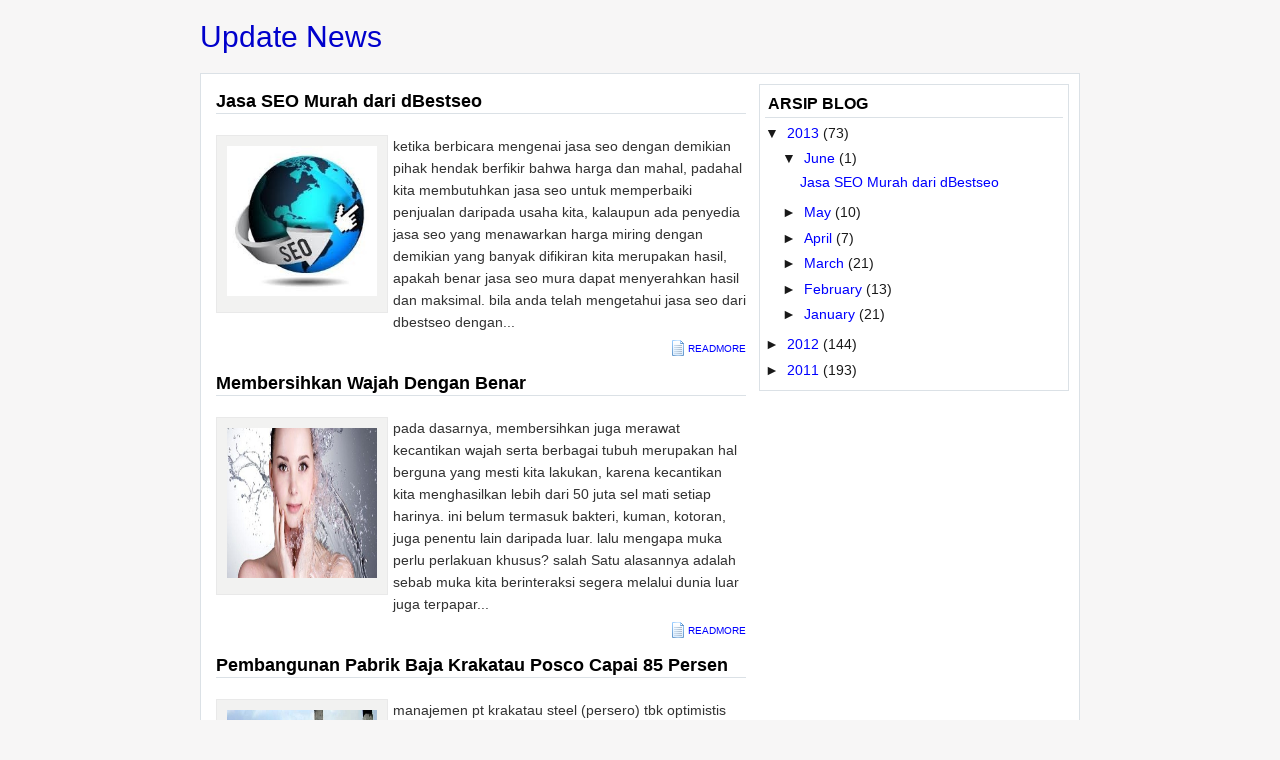

--- FILE ---
content_type: text/html; charset=UTF-8
request_url: https://karthik-mrcool.blogspot.com/
body_size: 14374
content:
<!DOCTYPE html>
<html dir='ltr' xmlns='http://www.w3.org/1999/xhtml' xmlns:b='http://www.google.com/2005/gml/b' xmlns:data='http://www.google.com/2005/gml/data' xmlns:expr='http://www.google.com/2005/gml/expr'>
<head>
<link href='https://www.blogger.com/static/v1/widgets/2944754296-widget_css_bundle.css' rel='stylesheet' type='text/css'/>
<title>Update News |  Blog Informasi</title>
<meta content='all, index, follow, noodp, noydir' name='robots'/>
<meta content='all, index, follow' name='spiders'/>
<meta content='all, index, follow' name='webcrawlers'/>
<meta content='all, index, follow' name='googlebot'/>
<meta content='all, index, follow' name='slurp'/>
<meta content='all, index, follow' name='msnbot'/>
<meta content='all, index, follow' name='yahoobot'/>
<meta content='all, index, follow' name='bingbot'/>
<meta content='id' name='geo.country'/>
<meta content='Indonesia' name='geo.placename'/>
<meta content='global' name='distribution'/>
<meta content='general' name='rating'/>
<meta content='general' name='language'/>
<meta content='no-cache' http-equiv='cache-control'/>
<meta content='no-cache' http-equiv='pragma'/>
<meta content='IE=EmulateIE7' http-equiv='X-UA-Compatible'/>
<meta content='text/html; charset=UTF-8' http-equiv='Content-Type'/>
<meta content='blogger' name='generator'/>
<link href='https://karthik-mrcool.blogspot.com/favicon.ico' rel='icon' type='image/x-icon'/>
<link href='http://karthik-mrcool.blogspot.com/' rel='canonical'/>
<link rel="alternate" type="application/atom+xml" title="Update News - Atom" href="https://karthik-mrcool.blogspot.com/feeds/posts/default" />
<link rel="alternate" type="application/rss+xml" title="Update News - RSS" href="https://karthik-mrcool.blogspot.com/feeds/posts/default?alt=rss" />
<link rel="service.post" type="application/atom+xml" title="Update News - Atom" href="https://www.blogger.com/feeds/3492466486847863213/posts/default" />
<link rel="me" href="https://www.blogger.com/profile/00775149557556231426" />
<!--Can't find substitution for tag [blog.ieCssRetrofitLinks]-->
<meta content='http://karthik-mrcool.blogspot.com/' property='og:url'/>
<meta content='Update News' property='og:title'/>
<meta content='' property='og:description'/>
<style id='page-skin-1' type='text/css'><!--
body {
background:#f7f6f6;
font-size: 14px;
font-family:arial, tahoma,  Sans-Serif;
text-align: left;
margin: 0 auto 0;
padding: 0;
color:#191919;
}
#wrap {
width: 880px;
margin: 0px auto 10px;
padding: 0px auto 0;
position: relative;
}
a, a:visited {
color: #0000ff;
text-decoration: none;
}
a:hover {
color: #ff0000;
text-decoration: none;
}
a img {
border-width: 0;
}
#content-wrapper {
background:#fff;
border:1px solid #dbe1e6;
margin: 10px auto 0px;
padding: 10px;
position: relative;
}
/* Header */
#header-wrapper{
width: 880px;
color: #000;
margin-top:20px;
padding: 0px;
overflow: hidden;
}
#header-inner {
background-position: left;
background-repeat: no;
}
.headerleft h2, .headerleft h2 a,.headerleft h2 a:hover,.headerleft h2 a:visited {
color: #0000CC;
font-family: arial, tahoma,  Sans-Serif;
font-size:30px;
font-weight: normal;
margin: 0;
padding:0;
text-decoration: none;
}
.headerleft h3 {
font-family: arial, tahoma,  Sans-Serif;
font-weight: normal;
margin: 0;
padding: 0;
}
.headerleft .description {
color: #0000CC;
margin-left: 0px;
margin-top:-5px;
font-family:arial, tahoma,  Sans-Serif;
font-size:14px;
font-weight:bold;
}
.headerleft {
width: 450px;
float: left;
margin: 0;
padding: 0;
}
.headerright {
width: 480px;
float: right;
margin: 0;
font-weight: bold;
}
.headerright .widget{
border: 1px solid #E9E9E9;
background-color: #F2F2F1;
padding: 5px 5px 4px 5px;
}
#menu {
background-color:#0000FF;
border-bottom:1px solid #DDDDDD;
border-right:1px solid #DDDDDD;
border-top:1px solid #DDDDDD;
height:29px;
margin:3px auto 0;
width:880px;
}
#menu ul {
border-left:1px solid #DDDDDD;
float:left;
font-family:'Segoe UI', Calibri, 'Myriad Pro', Myriad, 'Trebuchet MS', Helvetica, sans-serif;
list-style-type:none;
margin:0;
padding:0;
width:630px;
}
#menu ul li {
border-right:1px solid #DDDDDD;
display:block;
float:left;
font-size:12px;
font-weight:lighter;
height:29px;
letter-spacing:1px;
line-height:18px;
margin-right:0;
padding:0;
text-transform:uppercase;
}
#menu ul li:hover {
background-color:#000099;
color:#FFFFFF;
}
#menu ul li a:link, #menu ul li a:visited, #menu ul li a:active {
color:#CCCCCC;
display:block;
float:left;
height:19px;
margin:0;
padding:5px 20px 0;
text-transform:uppercase;
}
#menu .home, #menu .current_page_item {
background-color:#000099;
}
#menu .home a:link, #menu .home a:visited, #menu .current_page_item a:link, #menu .current_page_item a:visited {
background-position:right center;
background-repeat:no-repeat;
color:#FFFFFF;
}
#menu ul li a:hover {
color:#FFFFFF;
height:29px;
text-decoration:none;
}
#menu ul li ul {
width:180px;
}
#menu .rss {
border:medium none;
float:right;
font-family:'Segoe UI', Calibri, 'Myriad Pro', Myriad, 'Trebuchet MS', Helvetica, sans-serif;
list-style-image:none;
list-style-position:outside;
list-style-type:none;
margin:0;
overflow:hidden;
width:300px;
}
#menu .rss li {
background-color:#FFFBFA;
border-left:1px solid #DDDDDD;
border-right:medium none;
float:right;
height:24px;
padding-left:10px;
}
#menu .rss li:hover {
background-color:#FFF7F5;
}
#menu .rss li a {
-moz-background-clip:border;
-moz-background-inline-policy:continuous;
-moz-background-origin:padding;
background:transparent url(https://blogger.googleusercontent.com/img/b/R29vZ2xl/AVvXsEhG9DsctfPJ69smICBfLFp-sfzjj-KojKczsM5ggVWnnWJBpMDcjubQTEOskEMqeRKWoDSV4_DeR5jHfVLnAj9xZH60jTLyp9BBfSdEKbIMCYafgqGaoQ5wBSbUbX-k6F0OqnmmCFbfzSw/s1600/rss.png) no-repeat scroll left top;
display:block;
height:19px;
padding:5px 20px 0;
}
#menu .rss li a:hover {
-moz-background-clip:border;
-moz-background-inline-policy:continuous;
-moz-background-origin:padding;
background:transparent url(https://blogger.googleusercontent.com/img/b/R29vZ2xl/AVvXsEhG9DsctfPJ69smICBfLFp-sfzjj-KojKczsM5ggVWnnWJBpMDcjubQTEOskEMqeRKWoDSV4_DeR5jHfVLnAj9xZH60jTLyp9BBfSdEKbIMCYafgqGaoQ5wBSbUbX-k6F0OqnmmCFbfzSw/s1600/rss.png) no-repeat scroll left top;
color:#111111;
height:21px;
}
.menunav li:hover ul, ul.menunav li.sfHover ul {
left:-1px;
top:25px;
}
.menunav li:hover li ul, .menunav li.sfHover li ul {
top:-9999px;
}
.menunav li li:hover ul, ul.menunav li li.sfHover ul {
border-top:1px solid #DDDDDD;
left:180px;
top:-1px;
}
.menunav li:hover ul, .menunav li li:hover ul {
top:-9999px;
}
.menunav li ul {
border-right:1px solid #DDDDDD;
position:absolute;
top:-9999px;
}
.menunav li {
border-bottom:1px solid #DDDDDD;
float:left;
position:relative;
}
.menunav ul li {
width:100%;
}
.menunav li li {
-moz-background-clip:border;
-moz-background-inline-policy:continuous;
-moz-background-origin:padding;
background:transparent url(images/libgt.png) repeat scroll 0 0;
height:auto !important;
padding:0;
}
.menunav li ul {
z-index:100;
}
.menunav li:hover a:link, .menunav li:hover a:visited {
color:#111111 !important;
text-decoration:none;
}
.menunav li li:hover, .menunav li .current_page_item {
-moz-background-clip:border !important;
-moz-background-inline-policy:continuous !important;
-moz-background-origin:padding !important;
background:transparent url(images/libgth.png) repeat scroll 0 0 !important;
}
.menunav li li a:link, .menunav li li a:visited {
background-image:none !important;
float:left;
height:auto !important;
margin:0 !important;
padding:5px 20px !important;
}
/* SEARCH */
#search {
height:28px;
width:auto;
padding:0;
}
#search form {
margin: 0;
padding: 0;
}
#search fieldset {
margin: 0;
padding: 0;
border: none;
}
#search p {
margin: 0;
font-size: 85%;
}
#s {
background:#dbe1e6;
float: left;
width:220px;
border:none;
font: normal 100% "Tahoma", Arial, Helvetica, sans-serif;
color:#333;
height:28px;
}
#searchsubmit {
width:70px;
float: right;
border:none;
font: bold 100% Arial, Helvetica, sans-serif;
text-transform:uppercase;
background:#363636;
color: #FFFFFF;
height:28px;
}
#outer-wrapper {
margin:0;
padding: 0;
line-height: 18px;
}
#main-wrapper {
float: left;
width: 540px;
margin: 0;
padding: 0;
}
#sidebar-wrapper-left {
float: left;
width: 160px;
margin-right:7px;
padding: 0;
display: inline;
text-align:left;
}
#sidebar-wrapper-right {
float: right;
width: 310px;
margin: 0;
padding: 0;
display: inline;
text-align:left;
}
#sidebarright {
width:310px;
float:right;
}
#sidebarleft {
width:165px;
float:left;
}
.sidebarleft .widget{
margin-bottom:10px;
padding:5px;
overflow:hidden;
border:0px solid #dbe1e6;
}
.sidebarright .widget{
margin-bottom:10px;
padding:5px;
overflow:hidden;
border:1px solid #dbe1e6;
}
.sidebarright{
line-height: 1.5em;
font-size:14px;
}
.sidebarright h2, .feature h2{
color: #000;
border-bottom:1px solid #dbe1e6;
font-family:arial, tahoma,  Sans-Serif;
font-size: 16px;
text-transform:uppercase;
font-weight: bold;
margin: 0px 0px 5px;
padding: 3px;
}
#sidebar p {
margin: 0;
padding: 0 0 0 45px;
}
#sidebar a img {
border: none;
margin: 0;
padding: 0;
}
.sidebarright ul, .feature ul{
margin: 0px 0px 0px 0px;
padding: 0px 0px 0px 0px;
list-style-type: none;
}
.sidebarright li, .feature li {
margin: 0px 0px 2px 0px;
padding: 0px 5px 1px 5px;
border-bottom:1px solid #dbe1e6;
}
.sidebarright a:hover{
color: #ff0000;
text-decoration: none;
}
.main .widget {
margin: 0 0 1.5em;
padding: 0 0 1.5em;
}
/*POST ELEMENT*/
h2.date-header {
margin: 1.5em 0 .5em;
display: none;
}
.post {
color:#333;
background:#fff;
border:0px solid #dbe1e6;
float: left;
width: 530px;
margin-bottom:3px;
padding: 5px;
overflow:hidden;
}
.post h1 {
margin: 0 0 5px;
padding-bottom:3px;
border-bottom:1px solid #dbe1e6;
}
.post h1 a, #content h1 a:visited {
color: #000;
font-family:arial, tahoma,  Sans-Serif;
font-size: 18px;;
font-weight: bold;
margin: 0 0 5px;
padding: 0;
}
.post h1 a:hover {
color: #000;
text-decoration: none;
}
.post-body {
text-align:left;
margin: 1em 0 .5em;
line-height: 1.6em;
}
.post-body blockquote {
line-height: 1.3em;
}
.post img {
padding: 10px;
}
.post blockquote {
margin: 5px;
padding: 0px 20px 0 15px;
border-left: 4px solid #cfcfcf;
color:#777;
font-size: 14px;
font-family: arial, tahoma,  Sans-Serif;
font-weight: normal;
font-style:italic;
}
.post blockquote p {
margin: 0;
padding: 0 0 0px;
}
.postmeta {
padding:1px;
color:#666;
text-transform:uppercase;
}
.postmeta a {
color:#666;
}
.more {
font-size:10px;
margin-top:5px;
text-transform:uppercase;
}
/*COMMENTS*/
.comments {
color:#333;
background:#fff;
border:0px solid #dbe1e6;
float: left;
width: 530px;
margin-bottom:3px;
padding: 5px;
overflow:hidden;
}
#comments h4 {
color: #000;
font-family:arial, tahoma,  Sans-Serif;
font-size: 20px;
font-weight: normal;
margin: 0 0 5px;
padding: 0 0 10px 0;
}
#comments-block {
width:470px;
float: left;
padding:0;
margin: 0;
}
#comments-block .comment-author {
font-weight: bold;
}
#comments-block .comment-body {
margin: .25em 0 10px;
padding-left: 20px;
font-size:12px;
text-align:justify;
}
#comments-block .comment-footer {
margin: -.25em 0 2em;
line-height: 1.4em;
text-transform: uppercase;
letter-spacing: .1em;
border-bottom:1px dashed #dbe1e6;
}
#comments-block .comment-body p {
margin: 0 0 .75em;
}
.deleted-comment {
font-style: italic;
color: gray;
}
#blog-pager-newer-link {
float: left;
}
#blog-pager-older-link {
float: right;
}
#blog-pager {
text-align: center;
clear:both;
}
.blog-pager a {
font-size:11px;
text-transform:uppercase;
color:#fff;
background:#0088cc;
padding:5px;
}
.feed-links {
clear: both;
line-height: 2.5em;
display:none;
}
.main .widget{
margin: 0 0 1.5em;
padding: 0 0 1.5em;
}
.main .Blog {
border-bottom-width: 0;
}
/*FOOTER*/
#footer {
width: 960px;
clear: both;
margin: 0 auto;
padding-top: 15px;
line-height: 1.6em;
text-transform: uppercase;
letter-spacing: .1em;
text-align: center;
}
#credit {
margin: 0 auto 30px;
padding-top:10px;
width: 880px;
font-size:12px;
clear: both;
color:#68727f;
font-weight: normal;
text-align:left;
}
#credit p {
margin: 0;
padding: 0
}
#credit-left {
width:49%;
float:left;
}
#credit-right {
width:45%;
float:right;
}
#credit-left a,  #credit-left a:visited {
color: #68727f;
text-decoration: none;
font:verdana;
font-size:12px;
}
#credit-left a:hover{
color: #68727f;
text-decoration: underline;
}
/*Bottom Menu*/
.botnav {
float:right;
}
.botnav ul {list-style:none;margin:0;padding:0px;  float:right;}
.botnav li {list-style:none;float:right;margin:0;text-align:center;}
.botnav li a { font-weight:normal; font-size:11px; display:block;color:#68727f;text-decoration:none; padding:0px 10px; border-right:1px solid #dbe1e6;}
.botnav li a:hover, li a:focus, li a:active {text-decoration:underline; }
/* Profile */
.profile-img {
float: left;
margin-top: 0;
margin-right: 5px;
margin-bottom: 5px;
margin-left: 0;
padding: 4px;
background:#cfcfcf;
}
.profile-data {
margin:0;
text-transform:uppercase;
letter-spacing:.1em;
font-weight: bold;
line-height: 1.6em;
}
.profile-datablock {
margin:.5em 0 .5em;
}
.profile-textblock {
margin: 0.5em 0;
line-height: 1.6em;
}
.profile-link {
text-transform: uppercase;
letter-spacing: .1em;
}
.adsbanner {
background:#fff;
float: left;
width: 605px;
margin-bottom:10px;
padding: 10px;
overflow:hidden;
border:1px solid #cfcfcf;
}
#HTML8 h2, #HTML88 h2, #HTML90 h2, #HTML89 h2, #HTML90 h2, #Label2 h2{
display:none;
}
/* Feature */
.feature{
color:#333;
background:#fff;
float: left;
overflow:hidden;
}
.feature .widget {
border:1px solid #dbe1e6;
width: 455px;
padding: 10px;
}
/* Comment Avatar */
.avatar-image-container {background:url(https://blogger.googleusercontent.com/img/b/R29vZ2xl/AVvXsEhwfpWCWkgPCrnnzpaOkRwrCN1zG0OyIVUHcIk9KLCBrwShsEsB7fTRFTNnrSeLmsEdNvwTZfbM3U-aXm-EP-K5rkH2pvkjXEpQTqvmORpmN9fktf1eJ57ovVHkOXRfgQi_n2z_jFPVrw/s400/default.gif); width:35px;height:35px; }
.avatar-image-container  img { border:none;}

--></style>
<!--[if IE]> <style type="text/css"> #menu li { position:static; } </style> <![endif]-->
<!--Internet Explorer Trancparency fix-->
<!--[if lt IE 8]> <script src="http://ie7-js.googlecode.com/svn/version/2.0(beta3)/IE8.js" type="text/javascript"></script> <![endif]-->
<script type='text/javascript'>var thumbnail_mode = "no-float" ;
summary_noimg = 530;
summary_img = 420;
img_thumb_height = 150;
img_thumb_width = 150;

//<![CDATA[
function removeHtmlTag(strx,chop){ 
	if(strx.indexOf("<")!=-1)
	{
		var s = strx.split("<"); 
		for(var i=0;i<s.length;i++){ 
			if(s[i].indexOf(">")!=-1){ 
				s[i] = s[i].substring(s[i].indexOf(">")+1,s[i].length); 
			} 
		} 
		strx =  s.join(""); 
	}
	chop = (chop < strx.length-1) ? chop : strx.length-2; 
	while(strx.charAt(chop-1)!=' ' && strx.indexOf(' ',chop)!=-1) chop++; 
	strx = strx.substring(0,chop-1); 
	return strx+'...'; 
}

function createSummaryAndThumb(pID){
	var div = document.getElementById(pID);
	var imgtag = "";
	var img = div.getElementsByTagName("img");
	var summ = summary_noimg;
	if(img.length>=1) {	
		imgtag = '<span style="float:left; padding:0px; margin-right:5px; border: 1px solid #E9E9E9;background-color: #F2F2F1;"><img alt="" src="'+img[0].src+'" width="'+img_thumb_width+'px" height="'+img_thumb_height+'px"/></span>';
		summ = summary_img;
	}
	
	var summary = imgtag + '<div>' + removeHtmlTag(div.innerHTML,summ) + '</div>';
	div.innerHTML = summary;
}


//]]>
</script>
<link href='https://www.blogger.com/dyn-css/authorization.css?targetBlogID=3492466486847863213&amp;zx=39223e2b-6a8f-4e2a-888c-e31a6118e84e' media='none' onload='if(media!=&#39;all&#39;)media=&#39;all&#39;' rel='stylesheet'/><noscript><link href='https://www.blogger.com/dyn-css/authorization.css?targetBlogID=3492466486847863213&amp;zx=39223e2b-6a8f-4e2a-888c-e31a6118e84e' rel='stylesheet'/></noscript>
<meta name='google-adsense-platform-account' content='ca-host-pub-1556223355139109'/>
<meta name='google-adsense-platform-domain' content='blogspot.com'/>

</head>
<!-- <body> <b:section id="navbar" class="navbar" maxwidgets="1" showaddelement="no"> <b:widget type="Navbar" id="Navbar1" locked="yes"/> </b:section> <div></div> -->
<body>
<div id='wrap'>
<div id='head'>
<div id='header-wrapper'>
<div class='headerleft'>
<div class='headerleft section' id='headerleft'><div class='widget Header' data-version='1' id='Header1'>
<div id='header-inner'>
<div class='titlewrapper'>
<h2 class='title'>
Update News
</h2>
</div>
<div class='descriptionwrapper'>
<p class='description'><span>
</span></p>
</div>
</div>
</div></div>
</div>
<div class='headerright'>
<div class='headerright no-items section' id='headerright'></div>
</div>
</div>
</div>
<div id='outer-wrapper'>
<div id='content-wrapper'>
<div id='crosscol-wrapper' style='text-align:center'>
<div class='crosscol no-items section' id='crosscol'></div>
</div>
<div id='main-wrapper'>
<div class='main section' id='main'><div class='widget Blog' data-version='1' id='Blog1'>
<div class='blog-posts hfeed'>
<!--Can't find substitution for tag [adStart]-->
<div class='post entry'>
<div class='hentry'>
<a name='1204399535905001356'></a>
<h1 class='post-title entry-title'>
<a href='https://karthik-mrcool.blogspot.com/2013/06/jasa-seo-murah-dari-dbestseo.html'>Jasa SEO Murah dari dBestseo</a>
</h1>
<div class='post-header-line-1'>
<div class='postmeta'>
<span class='post-author vcard'>
</span>
</div>
</div>
<div class='post-body entry-content'>
<div id='summary1204399535905001356'><p><a href="https://blogger.googleusercontent.com/img/b/R29vZ2xl/AVvXsEhgKGZXHCsqXG4gPZfFtjyTTPVzAF54-R8rA1WHefrS_Ppuey4ddwhvZnev-U74c17Yr5JhUIH27UwAtbbVw_RkGKmEXArPnOC1HhNdna0P1NIXCRtXtKmTV1ITymX0tJHQaKv_xrS5Wy-U/s1600-h/jasa-seo-murah%25255B3%25255D.jpg"><img align="left" alt="jasa-seo-murah" border="0" height="223" src="https://blogger.googleusercontent.com/img/b/R29vZ2xl/AVvXsEg9vhonRuX-tbv7doSzkjmJL4DX-Luo6bh3OvWdrsxA8e384pac8GUsD1nRQruhNH1NO1tLeLOWkGhokDFJpLo8DZPJtiblXMMXMQ5QaCBTgJN5hwMi6cuQFU5UZk5lx9SMT4GvT90v7uHp/?imgmax=800" style="background-image: none; border-right-width: 0px; margin: 0px 7px 0px 0px; padding-left: 0px; padding-right: 0px; display: inline; float: left; border-top-width: 0px; border-bottom-width: 0px; border-left-width: 0px; padding-top: 0px" title="jasa-seo-murah" width="226" /></a> </p>  <p>ketika berbicara mengenai jasa seo dengan demikian pihak hendak berfikir bahwa harga dan mahal, padahal kita membutuhkan jasa seo untuk memperbaiki penjualan daripada usaha kita, kalaupun ada penyedia jasa seo yang menawarkan harga miring dengan demikian yang banyak difikiran kita merupakan hasil, apakah benar jasa seo mura dapat menyerahkan hasil dan maksimal. bila anda telah mengetahui jasa seo dari dbestseo dengan begini anda pasti tidak hendak berfikir semisal itu.(lengkapnya klik: <a href="http://dbestseo.com/">Jasa SEO</a>) dbestseo merupakan penyedian jasa seo dan handal melalui pengalaman telah mengantarkan bisnis client nya ke posisi 1 serta top 3 halaman mesin pencari, meski terlalu dbestseo mempunyai harga yang murah untuk hasil dan maksimal.</p>  <p>kamu sendiri tidak usah ragu agar menyediadakan anggaran guna optimasika bisnis kamu bila kamu serius untuk mengembangkan bisnis pada media internet. jangkauan pasar yang luas dapat anda capai melalui pemanfaatan jasa seo agar menggat pelanggan melalui search engine.</p>  <p>jangan begitu cemas supaya berinvestasi sebab hasil yang maksimal telah tentu akan anda temukan melalui keberadaan website kamu diposisi teratas halaman pencarian mesin pencari mengingat saat ini terlalu banyak pihak yang membeli mesin pencari agar mencari Informasi.( Klik di sini: <a href="http://dbestseo.net/">Jasa SEO Jakarta</a>) yang harus kamu lakukan adalah cermat di membuat tutur kunci yang dioptimasi dari bisnis kamu. supaya tidak tersalah diskusikan segera melalui staff dbestseo.</p>  <p>dalam setiap upaya-upaya supaya memperbaiki penyedia dengan begini selalu ada model beriklan agar memperkenalkan produk kita kepada pelanggan, apabila di pasar offline anda mampu mengandalkan media promosi berupa iklan ataupun melalui mengadakan saat beriklan, dengan demikian di pasar online kamu bisa mengandalkan seo untuk menjaring pasar pada jangka waktu yang lama.</p>  <p>solusi itu akan kamu temukan bersama dbestseo, toko jasa seo miring melalui hasil maksimal juga jaminan biaya terserah manakala kamu tak mencari bagaimana dan anda mau, yaitu menempatkan bisnis kamu di posisi terbaik halaman pencarian mesin pencari.</p>  <p><a href="http://dbestseo.info/">Jasa SEO Bali</a></p>  
</div>
<script type='text/javascript'>createSummaryAndThumb("summary1204399535905001356");</script>
<div style='clear: both;'></div>
</div>
</div>
<div class='post-footer'>
<div class='post-footer-line post-footer-line-1'>
</div>
<div class='post-footer-line post-footer-line-2'></div>
<div class='post-footer-line post-footer-line-3'></div>
<div class='post-footer-line post-footer-line-3'></div>
<div class='more'>
<span class="rmlink" style="background:url(//3.bp.blogspot.com/_sunpK_FtO1E/SsxHmmwuzwI/AAAAAAAAATc/KK9OnC71wJg/s1600/22.png) no-repeat; padding-left:18px; float:right"><a href='https://karthik-mrcool.blogspot.com/2013/06/jasa-seo-murah-dari-dbestseo.html'>Readmore</a></span>
<span class="comment-link" style="background:url(//4.bp.blogspot.com/_sunpK_FtO1E/SsxHnMKtFaI/AAAAAAAAATk/CpRUO6Xut14/s1600/27.png) no-repeat; padding-left:18px; float:left">
</span>
</div>
</div>
</div>
<div class='post entry'>
<div class='hentry'>
<a name='451085084013736955'></a>
<h1 class='post-title entry-title'>
<a href='https://karthik-mrcool.blogspot.com/2013/05/membersihkan-wajah-dengan-benar.html'>Membersihkan Wajah Dengan Benar</a>
</h1>
<div class='post-header-line-1'>
<div class='postmeta'>
<span class='post-author vcard'>
</span>
</div>
</div>
<div class='post-body entry-content'>
<div id='summary451085084013736955'><p><a href="https://blogger.googleusercontent.com/img/b/R29vZ2xl/AVvXsEjKYLz5bpntsxd9mbSIKN7HQ4n0Lz90HZgO-g3EeI_4tuyXtf6SnDYIFgBDUBuTp84EJCP9HFAOEToHZgl0cJVWFRqWa5NCXDoKWQ_8aGymcG-G8bdGTWcZpNrFmHHWt_l__LFTVRBjeEOj/s1600-h/membersihkan-wajah%25255B4%25255D.jpg"><img alt="membersihkan-wajah" border="0" height="256" src="https://blogger.googleusercontent.com/img/b/R29vZ2xl/AVvXsEhKYSgfAaoDbG6SpbQ47gTwACbNzMc9lROoYn6XxSo8PheaJB0l7Aw0TEaw9_-FSMYdYd5N_BZfGFnIGXtRlaJArXI8qbgSWxFZ01Tmlj1x34TxcNSr9AfkMNsDphwu3bEBuImXYEn0BRok/?imgmax=800" style="background-image: none; border-right-width: 0px; padding-left: 0px; padding-right: 0px; display: block; float: none; border-top-width: 0px; border-bottom-width: 0px; margin-left: auto; border-left-width: 0px; margin-right: auto; padding-top: 0px" title="membersihkan-wajah" width="512" /></a> </p>  <p>pada dasarnya, membersihkan juga merawat kecantikan wajah serta berbagai tubuh merupakan hal berguna yang mesti kita lakukan, karena kecantikan kita menghasilkan lebih dari 50 juta sel mati setiap harinya. ini belum termasuk bakteri, kuman, kotoran, juga penentu lain daripada luar.</p>  <p>lalu mengapa muka perlu perlakuan khusus? salah Satu alasannya adalah sebab muka kita berinteraksi segera melalui dunia luar juga terpapar aneka polutan dan kotoran-kotoran lain.</p>  <p>(Info: <a href="http://www.glucogenindonesia.com/">Glucogen Murah</a>) bagaimanapun kerasnya usaha kita untuk menutup wajah, persentasi kotoran, bakteri, hingga kuman dan menempel dalam kecantikan wajah akan lebih ada dibandingkan melalui bagian tubuh lainnya selain tangan, tentunya.</p>  <p>membersihkan muka adalah ritual bermanfaat dan membuat secantik bagaimana kulit kamu. ini dia langkah-langkah menghilangkan wajah melalui bagus dan asli, sebelum tidur serta sebelum mandi pagi.</p>  <ul>   <li>pertama, jangan terburu-buru membilas wajah melalui air. tunggulah dalam 5 serta 10 menit hingga suhu permukaan kulit wajah cukup dingin, dan tidak banyak keringat pada permukaan kecantikan. usap muka melalui tissue kering bila perlu. (Info: <a href="http://www.richamorindonesia.com/cara-menghilangkan-jerawat-membandel/">obat jerawat</a>) </li>    <li>kedua, cuci tangan hingga bersih, 2012 bilas wajah dengan air dingin. membilas muka dengan air dingin saja sesungguhnya mampu diselenggarakan dimanapun serta kapanpun selama muka kamu tak berkeringat.      <br />ketiga, campurkan 1/4 sendok teh garam dapur melalui 1/4 cangkir air dingin, 2012 aplikasikan ke semua permukaan muka pada 10 sampai 15 menit. campuran ini berfungsi supaya menghilangkan muka daripada bakteri; garam bersifat anti-bakteri. </li>    <li>keempat, untuk kecantikan kering, aplikasikan minyak zaitun ke permukaan kulit wajah dengan merata dalam 10 menit. </li>    <li>kelima, setelah membilas wajah melalui bersih dari minyak zaitun (ataupun air garam), bersihkan muka melalui facial foam dan bersesuaian supaya kulit kamu.      <br />keenam, bersihkan muka melalui face tonik ataupun milk cleanser sebelum mandi pagi. </li> </ul>  
</div>
<script type='text/javascript'>createSummaryAndThumb("summary451085084013736955");</script>
<div style='clear: both;'></div>
</div>
</div>
<div class='post-footer'>
<div class='post-footer-line post-footer-line-1'>
</div>
<div class='post-footer-line post-footer-line-2'></div>
<div class='post-footer-line post-footer-line-3'></div>
<div class='post-footer-line post-footer-line-3'></div>
<div class='more'>
<span class="rmlink" style="background:url(//3.bp.blogspot.com/_sunpK_FtO1E/SsxHmmwuzwI/AAAAAAAAATc/KK9OnC71wJg/s1600/22.png) no-repeat; padding-left:18px; float:right"><a href='https://karthik-mrcool.blogspot.com/2013/05/membersihkan-wajah-dengan-benar.html'>Readmore</a></span>
<span class="comment-link" style="background:url(//4.bp.blogspot.com/_sunpK_FtO1E/SsxHnMKtFaI/AAAAAAAAATk/CpRUO6Xut14/s1600/27.png) no-repeat; padding-left:18px; float:left">
</span>
</div>
</div>
</div>
<div class='post entry'>
<div class='hentry'>
<a name='4759830159760296458'></a>
<h1 class='post-title entry-title'>
<a href='https://karthik-mrcool.blogspot.com/2013/05/pembangunan-pabrik-baja-krakatau-posco.html'>Pembangunan Pabrik Baja Krakatau Posco Capai 85 Persen</a>
</h1>
<div class='post-header-line-1'>
<div class='postmeta'>
<span class='post-author vcard'>
</span>
</div>
</div>
<div class='post-body entry-content'>
<div id='summary4759830159760296458'><p><a href="https://blogger.googleusercontent.com/img/b/R29vZ2xl/AVvXsEjaBPq5D39gHKOWNhooghVYQmdP-fbD2pDrRiqFdAbSTpuo63xxIoftgnHoPws_GBsoHEVLlJVYacIys-4Qk3cBkWxFnQIYrUJnQc5omRC_POFQRNp1hwdVgKYt-m1e4u529JnHgd65T5C0/s1600-h/posco%25255B4%25255D.jpg"><img alt="posco" border="0" height="292" src="https://blogger.googleusercontent.com/img/b/R29vZ2xl/AVvXsEgs-V0A6rEbvwHQ8btB0mpAm-nKrM4OY-Rttj_fiuDeIesAhPODh4P7IqI5YnzG1DmEKobU-lhpXzduTyHPkf3lH4mi3F3LNJp8kXJzcEAuHk8mE7PGpzaSY5w5ozoriKbOf7wyxOjXEm6c/?imgmax=800" style="background-image: none; border-right-width: 0px; padding-left: 0px; padding-right: 0px; display: block; float: none; border-top-width: 0px; border-bottom-width: 0px; margin-left: auto; border-left-width: 0px; margin-right: auto; padding-top: 0px" title="posco" width="512" /></a> </p>  <p>manajemen pt krakatau steel (persero) tbk optimistis pembangunan pabrik baja pt krakatau-posco, tahap pertama mampu selesai akhir tahun 2013.    <br />direktur utama pt krakatau steel (persero) tbk, irvan kamal hakim mengatakan, perusahaan patungan antara pt krakatau steel (persero) tbk (ks) melalui pohang iron steel company (posco) tersebut mampu beroperasi secara komersial selama 2014.</p>  <p>( info: <a href="http://www.konstruksiatapbaja.com/">konstruksi baja</a> ) saat ini, perkembangan pembangunan pabrik baja tahap pertama ks-posco sudah mencapai 85 persen, kami yakinkan pabrik mampu beres pada kuartal keempat 2013, dan siap beroperasi awal tahun depan, katanyadi jakarta, senin, 6 april 2013.</p>  <p>pabrik masih tersebut hendak memproduksi bahan baku baja berupa pelat dan slab supaya memenuhi kebutuhan semua sektor industri pada antaranya industri galangan kapal, konstruksi, serta manufaktur domestik. sekaligus memasok kebutuhan ks yang ketika ini sedang melaksanakan proyek peningkatan kapasitas pabrik hot strip mill (hsm).</p>  <p>pabrik baja pt krakatau posco tahap pertama ingin memiliki kapasitas produksi sebesar 3 juta ton per tahun, juga hendak ditingkatkan lagi menjadi 6 juta ton per tahun, sesudah selesainya pembangunan pabrik tahap kedua. persentasi kapasitas itu mencapai dua kali dari total kapasitas produksi krakatau steel ketika ini.</p>  <p>( info: <a href="http://www.konstruksiatapbaja.com/">Konstruksibaja</a> ) kami berharap pengoperasian pabrik baru ini bisa mengantisipasi lonjakan kebutuhan baja terlebih selama pasar domestik yang diperkirakan tumbuh 8 sampai 9 persen per tahun daripada tahun 2012 dan mencapai 10,4 juta ton, ujar irvan.</p>  <p>adapun total uang investasi pembangunan pabrik baja ini mencapai us$ 2,7 miliar ataupun kurang lebih rp 23,94 triliun, dengan komposisi kepemilikan saham 30 persen ks juga posco menguasai 70 persen saham. menurut kesepakatan bersama, ks memiliki opsi supaya meningkatkan porsi kepemilikan dalam pt ks-posco mencapai 45 </p>  
</div>
<script type='text/javascript'>createSummaryAndThumb("summary4759830159760296458");</script>
<div style='clear: both;'></div>
</div>
</div>
<div class='post-footer'>
<div class='post-footer-line post-footer-line-1'>
</div>
<div class='post-footer-line post-footer-line-2'></div>
<div class='post-footer-line post-footer-line-3'></div>
<div class='post-footer-line post-footer-line-3'></div>
<div class='more'>
<span class="rmlink" style="background:url(//3.bp.blogspot.com/_sunpK_FtO1E/SsxHmmwuzwI/AAAAAAAAATc/KK9OnC71wJg/s1600/22.png) no-repeat; padding-left:18px; float:right"><a href='https://karthik-mrcool.blogspot.com/2013/05/pembangunan-pabrik-baja-krakatau-posco.html'>Readmore</a></span>
<span class="comment-link" style="background:url(//4.bp.blogspot.com/_sunpK_FtO1E/SsxHnMKtFaI/AAAAAAAAATk/CpRUO6Xut14/s1600/27.png) no-repeat; padding-left:18px; float:left">
</span>
</div>
</div>
</div>
<div class='post entry'>
<div class='hentry'>
<a name='8028867354234496888'></a>
<h1 class='post-title entry-title'>
<a href='https://karthik-mrcool.blogspot.com/2013/05/pemupukan-menunjang-produksi-kopi.html'>Pemupukan Menunjang Produksi Kopi</a>
</h1>
<div class='post-header-line-1'>
<div class='postmeta'>
<span class='post-author vcard'>
</span>
</div>
</div>
<div class='post-body entry-content'>
<div id='summary8028867354234496888'><p><a href="https://blogger.googleusercontent.com/img/b/R29vZ2xl/AVvXsEiN0bk3bj4sTnW9D4QmKkdA3-X4MfWT8j7EGjUr5Sw4743V2oBPRW9pUw9t54FxBUJc4Ch2DEkUjT3fZ0bQ95PvuLgXHU2S6aouQkjuR06K72x9M94QMwUi8lHIbz5fA3VgDnemB89Wli7P/s1600-h/pemupukan-kopi%25255B4%25255D.jpg"><img alt="pemupukan-kopi" border="0" height="384" src="https://blogger.googleusercontent.com/img/b/R29vZ2xl/AVvXsEgZELlI-TeArNxSP9FmQjmOiSmSa9KGgQD_avgVNTW7gp280SzsvWJ8d4FttccU2loxHnZh8S2S0GXaRACRJWLidS0jSHkLLuUms0RJsy-rJNqguf45IxnxlgG2a4jysTlBjXZW2eGQoTRL/?imgmax=800" style="background-image: none; border-right-width: 0px; padding-left: 0px; padding-right: 0px; display: block; float: none; border-top-width: 0px; border-bottom-width: 0px; margin-left: auto; border-left-width: 0px; margin-right: auto; padding-top: 0px" title="pemupukan-kopi" width="512" /></a> </p>  <p>sedikit dan memahami peran pemupukan pada tanaman kopi. padahal pengetahuan mengenai pemupukan adalah keuntungan penting yang harus dipahami oleh kita kaum petani agar memperbaiki serta memelihara produktivitas tanaman. data penelitian dari india menyampaikan semua panen 6000 kg kopi gelondongan dari areal perkebunan berarti kita telah mengambil 40 kg n (nitrogen), 2,2 kg p (phosphor) juga 53 kg kalium (k) daripada pada tanah. bayangkan apabila kita cuma mengerjakan panen saja tanpa sudah menggarap pemupukan. tanah hendak merupakan miskin juga kopi kita tentu saja menjadi merana. supaya pemupukan dan kita lakukan menyerahkan pengaruh yang optimal ke tanaman mesti kepada kita untuk memahami prinsip dasar pemupukan. sebab pemupukan adalah model penambahan bahan-bahan hara tertentu kedalam tanah. dengan demikian sebelum membahas perihal prinsip pemupukan banyak baiknya kita kenal perihal apa itu tanah?</p>  <p>( Info: <a href="http://pupukplus.blogspot.com/">pupuk organik</a> ) pengertian tanah beragam. tapi saya menganggap tanah adalah info media tumbuh tanaman kopi, di media tersebut terdapat unsur-unsur/bahan makanan/nutrisi/gizi yang dibutuhkan oleh tanaman supaya hidup juga tambah besar. zat hara pada tanah dapat turun sehingga produksi merupakan turun. jika kita analogikan, membudidayakan kopi sama halnya melalui melakukan penambangan terhadap unsur-unsur hara tanah di atas. prinsipnya, tanaman kopi menyerap zat hara kemudian diproses merupakan bahan tanaman seperti buah kopi, kemudian kita menggarap pemanenan juga mengangkut hasil panen beranjak dari kebun. bisa dibayangkan berapa banyaknya bahan-bahan hara tanah tadi yang kita tambang dari areal kebun kopi sepanjang tahun.</p>  <p>kurangnya pengetahuan mengenai pemupukan membuat tanah areal perkebunan menjadi miskin, sebab kandungan zat hara yang dikandungnya tidak memadai untuk menunjang produksi buah tanaman kopi. efek sampingnya produksi buah menurun, buah merupakan kecil-kecil, tanaman merana dan mudah terserang hama dan penyakit.    <br />    <br />( Info: <a href="http://pupukplus.blogspot.com/">kelapa sawit</a> ) petani kopi pada beberapa daerah di indonesia yang tersohor melalui kesuburan tanahnya sering mengabaikan masalah pemupukan. ada anggapan yang maju bahwa ditanah dan subur pemupukan tak diperlukan lagi. apabila anda tergolong kalangan yang bepikir itulah mungkin kamu wajib menyimak artikel unsur hara dan diperlukan tanaman kopi arabika. ditanah yang subur biarpun pemupukan tetap wajib dilakukan, tapi tentu saja berbeda jenis juga jumlahnya.</p>  <p>seringkali pemupukan yang kita lakukan tak berdampak optimal kepada produksi kopi dikebun kita. penyebabnya karena kurangnya pemahaman kepada prinsip dasar pemupukan. prinsip dasar pemupukan terdiri dari 4 t, yaitu: tepat waktu, tidak keliru bidang, tidak salah dosis juga tidak keliru aplikasi.</p>  
</div>
<script type='text/javascript'>createSummaryAndThumb("summary8028867354234496888");</script>
<div style='clear: both;'></div>
</div>
</div>
<div class='post-footer'>
<div class='post-footer-line post-footer-line-1'>
</div>
<div class='post-footer-line post-footer-line-2'></div>
<div class='post-footer-line post-footer-line-3'></div>
<div class='post-footer-line post-footer-line-3'></div>
<div class='more'>
<span class="rmlink" style="background:url(//3.bp.blogspot.com/_sunpK_FtO1E/SsxHmmwuzwI/AAAAAAAAATc/KK9OnC71wJg/s1600/22.png) no-repeat; padding-left:18px; float:right"><a href='https://karthik-mrcool.blogspot.com/2013/05/pemupukan-menunjang-produksi-kopi.html'>Readmore</a></span>
<span class="comment-link" style="background:url(//4.bp.blogspot.com/_sunpK_FtO1E/SsxHnMKtFaI/AAAAAAAAATk/CpRUO6Xut14/s1600/27.png) no-repeat; padding-left:18px; float:left">
</span>
</div>
</div>
</div>
<div class='post entry'>
<div class='hentry'>
<a name='175981766976268395'></a>
<h1 class='post-title entry-title'>
<a href='https://karthik-mrcool.blogspot.com/2013/05/manfaat-internet-untuk-perkembangan.html'>Manfaat Internet Untuk Perkembangan Bisnis</a>
</h1>
<div class='post-header-line-1'>
<div class='postmeta'>
<span class='post-author vcard'>
</span>
</div>
</div>
<div class='post-body entry-content'>
<div id='summary175981766976268395'><p><a href="https://blogger.googleusercontent.com/img/b/R29vZ2xl/AVvXsEg2t3AZ_jZnwEH1h-Y22v1sFoW0pRNRQjkatfGDV5MOl2l95uRf44qg-TlzE49i8y8aNgywjFsT-ZG1z_kVkPTuQWpAXt-9h2SuRjbcrydouXgI5BikhHKUWc-GqPh59a0m69a4j0JwOGUy/s1600-h/bisnis-internet%25255B4%25255D.jpg"><img alt="bisnis-internet" border="0" height="326" src="https://blogger.googleusercontent.com/img/b/R29vZ2xl/AVvXsEj6tOO_PpYGv-vsEvk6ngcGhOdggSrp5kwB_vkY2vC3VsRH1qk5rsK4wreW9786U_fpKoCxqTVD9dufM9LaBqr4K4m3itq_oz4xRB-Sfr8wgLkoPKygWwYftFWnPfDdfRo1mpgnIKFzNzQa/?imgmax=800" style="background-image: none; border-right-width: 0px; padding-left: 0px; padding-right: 0px; display: block; float: none; border-top-width: 0px; border-bottom-width: 0px; margin-left: auto; border-left-width: 0px; margin-right: auto; padding-top: 0px" title="bisnis-internet" width="512" /></a> </p>  <p>suatu bisnis yang menjual produk serta jasa pasti sangat membutuhkan jalur pemasaran. inilah salah Satu manfaat internet supaya bisnis. melalui adanya internet, jalur pemasaran dari pilihan juga jasa ingin semakin luas.</p>  <p>barang juga jasa dan ingin dijual tak dulu terbatas selama wilayah tertentu saja. kehadiran internet membuat pemasaran koleksi semakin luas ke seluruh daerah yang terjangkau jaringan online, malahan hingga ke luar negeri.</p>  <p>(Info: <a href="http://dbestseo.com/">Jasa SEO Murah</a>) kehadiran serta perkembangan online telah menyerahkan ada manfaat selama berbagai bidang kehidupan manusia. arus Informasi juga ilmu pengetahuan yang bebas membuat banyaknya daerah dan buta mau info perlahan-lahan menjadi melek.</p>  <p>manfaat lain dan juga diberikan dengan online terhadap dunia bisnis adalah penciptaan brand image. online merupakan media supaya menjelaskan pilihan serta jasa kepada khalayak ramai.</p>  <p>pembuatan website terpercaya dari koleksi yang dijual melalui seluruh info produk mau membeli penyebaran merek dagang pada masyarakat bisa lebih luas. (Info: <a href="http://www.gositus.com/">Jasa Pembuatan Website</a> ) </p>  <p>promosi merupakan salah Satu manfaat internet agar usaha. melalui keberadaan online, beriklan produk dan jasa bisa dilakukan dengan meluas melalui biaya yang lebih miring.</p>  <p>internet berhasil menyatukan penjual serta pembeli selama di Satu tempat dan memenangkan kendala jarak serta waktu. melalui demikian, nama baik perusahaan dapat dijamin melalui menarik. itulah dan hubungan melalui pelanggan dijadikan faktor eksistensi perusahaan.</p>  <p>(Info: <a href="http://dbestseo.net">Jasa SEO Bandung</a>) dunia bisnis dapat berkembang dengan pesat seiring perkembangan internet. terlalu banyak faedah internet agar bisnis dan mampu diraih bagi mereka dan benar-benar jeli. keberhasilan dapat diperoleh melalui memaksimalkan peran saluran Informasi yang tak sedikit yang disebut internet ini.</p>  <p>salah Satu pihak daripada perkembangan online dan memegang peranan berguna pada pertumbuhan binnis dalam internet merupakan seo. pertumbuhan pada industri mesin pencari optimasi telah fenomenal dalam pilihan tahun terakhir. pemilik bisnis menggunakan alat ini secara teknis agar bagus 2012 lintas tempat dan besar dan maju biak merupakan semacam potensi penghasilan.</p>  <p>bahkan, hampir setiap website sekarang mempekerjakan seo terampil untuk membantu meningkatkan web mereka 2012 lintas tempat. seo telah meningkatkan kompetisi selama industri internet dan halaman info yang lebih baik dan dioptimalkan.</p>  
</div>
<script type='text/javascript'>createSummaryAndThumb("summary175981766976268395");</script>
<div style='clear: both;'></div>
</div>
</div>
<div class='post-footer'>
<div class='post-footer-line post-footer-line-1'>
</div>
<div class='post-footer-line post-footer-line-2'></div>
<div class='post-footer-line post-footer-line-3'></div>
<div class='post-footer-line post-footer-line-3'></div>
<div class='more'>
<span class="rmlink" style="background:url(//3.bp.blogspot.com/_sunpK_FtO1E/SsxHmmwuzwI/AAAAAAAAATc/KK9OnC71wJg/s1600/22.png) no-repeat; padding-left:18px; float:right"><a href='https://karthik-mrcool.blogspot.com/2013/05/manfaat-internet-untuk-perkembangan.html'>Readmore</a></span>
<span class="comment-link" style="background:url(//4.bp.blogspot.com/_sunpK_FtO1E/SsxHnMKtFaI/AAAAAAAAATk/CpRUO6Xut14/s1600/27.png) no-repeat; padding-left:18px; float:left">
</span>
</div>
</div>
</div>
<!--Can't find substitution for tag [adEnd]-->
</div>
<div class='blog-pager' id='blog-pager'>
<span id='blog-pager-older-link'>
<a class='blog-pager-older-link' href='https://karthik-mrcool.blogspot.com/search?updated-max=2013-05-29T05:17:00-07:00&amp;max-results=5' id='Blog1_blog-pager-older-link' title='Older Posts'>Older Posts</a>
</span>
</div>
<div class='clear'></div>
<div class='blog-feeds'>
<div class='feed-links'>
Subscribe to:
<a class='feed-link' href='https://karthik-mrcool.blogspot.com/feeds/posts/default' target='_blank' type='application/atom+xml'>Comments (Atom)</a>
</div>
</div>
</div></div>
<div class='feature no-items section' id='feature'></div>
</div>
<!-- Sidebar -->
<div id='sidebar-wrapper-right'>
<div class='sidebarright section' id='sidebarright'><div class='widget BlogArchive' data-version='1' id='BlogArchive1'>
<h2>Arsip Blog</h2>
<div class='widget-content'>
<div id='ArchiveList'>
<div id='BlogArchive1_ArchiveList'>
<ul class='hierarchy'>
<li class='archivedate expanded'>
<a class='toggle' href='javascript:void(0)'>
<span class='zippy toggle-open'>

        &#9660;&#160;
      
</span>
</a>
<a class='post-count-link' href='https://karthik-mrcool.blogspot.com/2013/'>
2013
</a>
<span class='post-count' dir='ltr'>(73)</span>
<ul class='hierarchy'>
<li class='archivedate expanded'>
<a class='toggle' href='javascript:void(0)'>
<span class='zippy toggle-open'>

        &#9660;&#160;
      
</span>
</a>
<a class='post-count-link' href='https://karthik-mrcool.blogspot.com/2013/06/'>
June
</a>
<span class='post-count' dir='ltr'>(1)</span>
<ul class='posts'>
<li><a href='https://karthik-mrcool.blogspot.com/2013/06/jasa-seo-murah-dari-dbestseo.html'>Jasa SEO Murah dari dBestseo</a></li>
</ul>
</li>
</ul>
<ul class='hierarchy'>
<li class='archivedate collapsed'>
<a class='toggle' href='javascript:void(0)'>
<span class='zippy'>

        &#9658;&#160;
      
</span>
</a>
<a class='post-count-link' href='https://karthik-mrcool.blogspot.com/2013/05/'>
May
</a>
<span class='post-count' dir='ltr'>(10)</span>
</li>
</ul>
<ul class='hierarchy'>
<li class='archivedate collapsed'>
<a class='toggle' href='javascript:void(0)'>
<span class='zippy'>

        &#9658;&#160;
      
</span>
</a>
<a class='post-count-link' href='https://karthik-mrcool.blogspot.com/2013/04/'>
April
</a>
<span class='post-count' dir='ltr'>(7)</span>
</li>
</ul>
<ul class='hierarchy'>
<li class='archivedate collapsed'>
<a class='toggle' href='javascript:void(0)'>
<span class='zippy'>

        &#9658;&#160;
      
</span>
</a>
<a class='post-count-link' href='https://karthik-mrcool.blogspot.com/2013/03/'>
March
</a>
<span class='post-count' dir='ltr'>(21)</span>
</li>
</ul>
<ul class='hierarchy'>
<li class='archivedate collapsed'>
<a class='toggle' href='javascript:void(0)'>
<span class='zippy'>

        &#9658;&#160;
      
</span>
</a>
<a class='post-count-link' href='https://karthik-mrcool.blogspot.com/2013/02/'>
February
</a>
<span class='post-count' dir='ltr'>(13)</span>
</li>
</ul>
<ul class='hierarchy'>
<li class='archivedate collapsed'>
<a class='toggle' href='javascript:void(0)'>
<span class='zippy'>

        &#9658;&#160;
      
</span>
</a>
<a class='post-count-link' href='https://karthik-mrcool.blogspot.com/2013/01/'>
January
</a>
<span class='post-count' dir='ltr'>(21)</span>
</li>
</ul>
</li>
</ul>
<ul class='hierarchy'>
<li class='archivedate collapsed'>
<a class='toggle' href='javascript:void(0)'>
<span class='zippy'>

        &#9658;&#160;
      
</span>
</a>
<a class='post-count-link' href='https://karthik-mrcool.blogspot.com/2012/'>
2012
</a>
<span class='post-count' dir='ltr'>(144)</span>
<ul class='hierarchy'>
<li class='archivedate collapsed'>
<a class='toggle' href='javascript:void(0)'>
<span class='zippy'>

        &#9658;&#160;
      
</span>
</a>
<a class='post-count-link' href='https://karthik-mrcool.blogspot.com/2012/12/'>
December
</a>
<span class='post-count' dir='ltr'>(61)</span>
</li>
</ul>
<ul class='hierarchy'>
<li class='archivedate collapsed'>
<a class='toggle' href='javascript:void(0)'>
<span class='zippy'>

        &#9658;&#160;
      
</span>
</a>
<a class='post-count-link' href='https://karthik-mrcool.blogspot.com/2012/11/'>
November
</a>
<span class='post-count' dir='ltr'>(19)</span>
</li>
</ul>
<ul class='hierarchy'>
<li class='archivedate collapsed'>
<a class='toggle' href='javascript:void(0)'>
<span class='zippy'>

        &#9658;&#160;
      
</span>
</a>
<a class='post-count-link' href='https://karthik-mrcool.blogspot.com/2012/04/'>
April
</a>
<span class='post-count' dir='ltr'>(59)</span>
</li>
</ul>
<ul class='hierarchy'>
<li class='archivedate collapsed'>
<a class='toggle' href='javascript:void(0)'>
<span class='zippy'>

        &#9658;&#160;
      
</span>
</a>
<a class='post-count-link' href='https://karthik-mrcool.blogspot.com/2012/03/'>
March
</a>
<span class='post-count' dir='ltr'>(5)</span>
</li>
</ul>
</li>
</ul>
<ul class='hierarchy'>
<li class='archivedate collapsed'>
<a class='toggle' href='javascript:void(0)'>
<span class='zippy'>

        &#9658;&#160;
      
</span>
</a>
<a class='post-count-link' href='https://karthik-mrcool.blogspot.com/2011/'>
2011
</a>
<span class='post-count' dir='ltr'>(193)</span>
<ul class='hierarchy'>
<li class='archivedate collapsed'>
<a class='toggle' href='javascript:void(0)'>
<span class='zippy'>

        &#9658;&#160;
      
</span>
</a>
<a class='post-count-link' href='https://karthik-mrcool.blogspot.com/2011/09/'>
September
</a>
<span class='post-count' dir='ltr'>(15)</span>
</li>
</ul>
<ul class='hierarchy'>
<li class='archivedate collapsed'>
<a class='toggle' href='javascript:void(0)'>
<span class='zippy'>

        &#9658;&#160;
      
</span>
</a>
<a class='post-count-link' href='https://karthik-mrcool.blogspot.com/2011/08/'>
August
</a>
<span class='post-count' dir='ltr'>(27)</span>
</li>
</ul>
<ul class='hierarchy'>
<li class='archivedate collapsed'>
<a class='toggle' href='javascript:void(0)'>
<span class='zippy'>

        &#9658;&#160;
      
</span>
</a>
<a class='post-count-link' href='https://karthik-mrcool.blogspot.com/2011/07/'>
July
</a>
<span class='post-count' dir='ltr'>(17)</span>
</li>
</ul>
<ul class='hierarchy'>
<li class='archivedate collapsed'>
<a class='toggle' href='javascript:void(0)'>
<span class='zippy'>

        &#9658;&#160;
      
</span>
</a>
<a class='post-count-link' href='https://karthik-mrcool.blogspot.com/2011/06/'>
June
</a>
<span class='post-count' dir='ltr'>(73)</span>
</li>
</ul>
<ul class='hierarchy'>
<li class='archivedate collapsed'>
<a class='toggle' href='javascript:void(0)'>
<span class='zippy'>

        &#9658;&#160;
      
</span>
</a>
<a class='post-count-link' href='https://karthik-mrcool.blogspot.com/2011/05/'>
May
</a>
<span class='post-count' dir='ltr'>(3)</span>
</li>
</ul>
<ul class='hierarchy'>
<li class='archivedate collapsed'>
<a class='toggle' href='javascript:void(0)'>
<span class='zippy'>

        &#9658;&#160;
      
</span>
</a>
<a class='post-count-link' href='https://karthik-mrcool.blogspot.com/2011/04/'>
April
</a>
<span class='post-count' dir='ltr'>(8)</span>
</li>
</ul>
<ul class='hierarchy'>
<li class='archivedate collapsed'>
<a class='toggle' href='javascript:void(0)'>
<span class='zippy'>

        &#9658;&#160;
      
</span>
</a>
<a class='post-count-link' href='https://karthik-mrcool.blogspot.com/2011/03/'>
March
</a>
<span class='post-count' dir='ltr'>(25)</span>
</li>
</ul>
<ul class='hierarchy'>
<li class='archivedate collapsed'>
<a class='toggle' href='javascript:void(0)'>
<span class='zippy'>

        &#9658;&#160;
      
</span>
</a>
<a class='post-count-link' href='https://karthik-mrcool.blogspot.com/2011/02/'>
February
</a>
<span class='post-count' dir='ltr'>(25)</span>
</li>
</ul>
</li>
</ul>
</div>
</div>
<div class='clear'></div>
</div>
</div></div>
</div>
<!-- spacer for skins that want sidebar and main to be the same height-->
<div class='clear'>&#160;</div>
</div>
<!-- end content-wrapper -->
</div>
<!-- end outer-wrapper -->
<!-- If you only distribute this template, do not put your link -->
<div id='credit'>
<div id='credit-left'>
</div>
<div id='credit-right'>
<div class='botnav'>
<ul class='botnav'>
<li><a href='https://karthik-mrcool.blogspot.com/'>Blog Informasi</a></li>
</ul>
</div>
</div>
</div>
</div>
<script src="//s7.addthis.com/js/250/addthis_widget.js#pubid=ra-5023790774ed84cb" type="text/javascript"></script>

<script type="text/javascript" src="https://www.blogger.com/static/v1/widgets/2028843038-widgets.js"></script>
<script type='text/javascript'>
window['__wavt'] = 'AOuZoY7OaX1fTskKt08qvqgAtGQf0_43dA:1768887629947';_WidgetManager._Init('//www.blogger.com/rearrange?blogID\x3d3492466486847863213','//karthik-mrcool.blogspot.com/','3492466486847863213');
_WidgetManager._SetDataContext([{'name': 'blog', 'data': {'blogId': '3492466486847863213', 'title': 'Update News', 'url': 'https://karthik-mrcool.blogspot.com/', 'canonicalUrl': 'http://karthik-mrcool.blogspot.com/', 'homepageUrl': 'https://karthik-mrcool.blogspot.com/', 'searchUrl': 'https://karthik-mrcool.blogspot.com/search', 'canonicalHomepageUrl': 'http://karthik-mrcool.blogspot.com/', 'blogspotFaviconUrl': 'https://karthik-mrcool.blogspot.com/favicon.ico', 'bloggerUrl': 'https://www.blogger.com', 'hasCustomDomain': false, 'httpsEnabled': true, 'enabledCommentProfileImages': true, 'gPlusViewType': 'FILTERED_POSTMOD', 'adultContent': false, 'analyticsAccountNumber': '', 'encoding': 'UTF-8', 'locale': 'en-US', 'localeUnderscoreDelimited': 'en', 'languageDirection': 'ltr', 'isPrivate': false, 'isMobile': false, 'isMobileRequest': false, 'mobileClass': '', 'isPrivateBlog': false, 'isDynamicViewsAvailable': true, 'feedLinks': '\x3clink rel\x3d\x22alternate\x22 type\x3d\x22application/atom+xml\x22 title\x3d\x22Update News - Atom\x22 href\x3d\x22https://karthik-mrcool.blogspot.com/feeds/posts/default\x22 /\x3e\n\x3clink rel\x3d\x22alternate\x22 type\x3d\x22application/rss+xml\x22 title\x3d\x22Update News - RSS\x22 href\x3d\x22https://karthik-mrcool.blogspot.com/feeds/posts/default?alt\x3drss\x22 /\x3e\n\x3clink rel\x3d\x22service.post\x22 type\x3d\x22application/atom+xml\x22 title\x3d\x22Update News - Atom\x22 href\x3d\x22https://www.blogger.com/feeds/3492466486847863213/posts/default\x22 /\x3e\n', 'meTag': '\x3clink rel\x3d\x22me\x22 href\x3d\x22https://www.blogger.com/profile/00775149557556231426\x22 /\x3e\n', 'adsenseHostId': 'ca-host-pub-1556223355139109', 'adsenseHasAds': false, 'adsenseAutoAds': false, 'boqCommentIframeForm': true, 'loginRedirectParam': '', 'view': '', 'dynamicViewsCommentsSrc': '//www.blogblog.com/dynamicviews/4224c15c4e7c9321/js/comments.js', 'dynamicViewsScriptSrc': '//www.blogblog.com/dynamicviews/6e0d22adcfa5abea', 'plusOneApiSrc': 'https://apis.google.com/js/platform.js', 'disableGComments': true, 'interstitialAccepted': false, 'sharing': {'platforms': [{'name': 'Get link', 'key': 'link', 'shareMessage': 'Get link', 'target': ''}, {'name': 'Facebook', 'key': 'facebook', 'shareMessage': 'Share to Facebook', 'target': 'facebook'}, {'name': 'BlogThis!', 'key': 'blogThis', 'shareMessage': 'BlogThis!', 'target': 'blog'}, {'name': 'X', 'key': 'twitter', 'shareMessage': 'Share to X', 'target': 'twitter'}, {'name': 'Pinterest', 'key': 'pinterest', 'shareMessage': 'Share to Pinterest', 'target': 'pinterest'}, {'name': 'Email', 'key': 'email', 'shareMessage': 'Email', 'target': 'email'}], 'disableGooglePlus': true, 'googlePlusShareButtonWidth': 0, 'googlePlusBootstrap': '\x3cscript type\x3d\x22text/javascript\x22\x3ewindow.___gcfg \x3d {\x27lang\x27: \x27en\x27};\x3c/script\x3e'}, 'hasCustomJumpLinkMessage': false, 'jumpLinkMessage': 'Read more', 'pageType': 'index', 'pageName': '', 'pageTitle': 'Update News'}}, {'name': 'features', 'data': {}}, {'name': 'messages', 'data': {'edit': 'Edit', 'linkCopiedToClipboard': 'Link copied to clipboard!', 'ok': 'Ok', 'postLink': 'Post Link'}}, {'name': 'template', 'data': {'name': 'custom', 'localizedName': 'Custom', 'isResponsive': false, 'isAlternateRendering': false, 'isCustom': true}}, {'name': 'view', 'data': {'classic': {'name': 'classic', 'url': '?view\x3dclassic'}, 'flipcard': {'name': 'flipcard', 'url': '?view\x3dflipcard'}, 'magazine': {'name': 'magazine', 'url': '?view\x3dmagazine'}, 'mosaic': {'name': 'mosaic', 'url': '?view\x3dmosaic'}, 'sidebar': {'name': 'sidebar', 'url': '?view\x3dsidebar'}, 'snapshot': {'name': 'snapshot', 'url': '?view\x3dsnapshot'}, 'timeslide': {'name': 'timeslide', 'url': '?view\x3dtimeslide'}, 'isMobile': false, 'title': 'Update News', 'description': '', 'url': 'https://karthik-mrcool.blogspot.com/', 'type': 'feed', 'isSingleItem': false, 'isMultipleItems': true, 'isError': false, 'isPage': false, 'isPost': false, 'isHomepage': true, 'isArchive': false, 'isLabelSearch': false}}]);
_WidgetManager._RegisterWidget('_HeaderView', new _WidgetInfo('Header1', 'headerleft', document.getElementById('Header1'), {}, 'displayModeFull'));
_WidgetManager._RegisterWidget('_BlogView', new _WidgetInfo('Blog1', 'main', document.getElementById('Blog1'), {'cmtInteractionsEnabled': false, 'lightboxEnabled': true, 'lightboxModuleUrl': 'https://www.blogger.com/static/v1/jsbin/4049919853-lbx.js', 'lightboxCssUrl': 'https://www.blogger.com/static/v1/v-css/828616780-lightbox_bundle.css'}, 'displayModeFull'));
_WidgetManager._RegisterWidget('_BlogArchiveView', new _WidgetInfo('BlogArchive1', 'sidebarright', document.getElementById('BlogArchive1'), {'languageDirection': 'ltr', 'loadingMessage': 'Loading\x26hellip;'}, 'displayModeFull'));
</script>
</body>
</html>